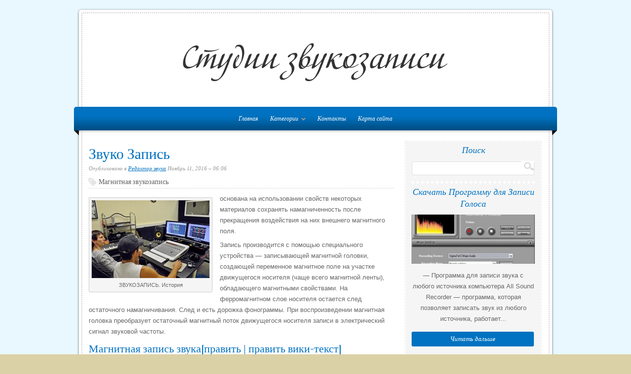

--- FILE ---
content_type: text/html
request_url: http://icreet-records.ru/RedaktorZvuka/zvuko-zapis
body_size: 5923
content:
<!--ERROR: Unable to use transport.--><!--ERROR: Unable to use transport.--><!DOCTYPE html PUBLIC "-//W3C//DTD XHTML 1.0 Transitional//EN" "http://www.w3.org/TR/xhtml1/DTD/xhtml1-transitional.dtd">
<html xmlns="http://www.w3.org/1999/xhtml" lang="ru">
<head profile="http://gmpg.org/xfn/11">

<meta http-equiv="Content-Type" content="text/html; charset=UTF-8" />
<link rel="Shortcut Icon" href="http://icreet-records.ru/templates/organic_ru/style/img/favicon.png" type="image/png" />
<link rel="alternate" type="application/rss+xml" title="Студии звукозаписи RSS-лента" href="http://icreet-records.ru/feed/rss/" />
<link rel="stylesheet" type="text/css" href="http://icreet-records.ru/templates/organic_ru/style/style.css" media="screen" />
<link rel="stylesheet" type="text/css" href="http://icreet-records.ru/templates/organic_ru/style/inc_style.css" media="screen" />
<link rel="stylesheet" type='text/css' href="http://fonts.googleapis.com/css?family=Vidaloka" />
<title>Звуко Запись :: Студии звукозаписи</title>
<meta name="keywords" content="Звуко Запись" />
<meta name="description" content="основана на использовании свойств некоторых материалов сохранять намагниченность после прекращения воздействия на них внешнего магнитного поля. Запись производится с помощью специального устройства —..." /><meta content="Звуко Запись" property="og:title" />
<meta content="article" property="og:type" />
<meta content="http://icreet-records.ru/RedaktorZvuka/zvuko-zapis" property="og:url" />
<meta content="http://icreet-records.ru/img/thumb/zvuko_zapis.jpg" property="og:image" />

<script type="text/javascript" src="http://ajax.googleapis.com/ajax/libs/jquery/1.9.1/jquery.min.js"></script>

<script type='text/javascript' src='http://icreet-records.ru/templates/organic_ru/js/jquery.fancybox.pack.js'></script>
<script type='text/javascript' src='http://icreet-records.ru/templates/organic_ru/js/fancybox.js'></script>
<link media="screen" type="text/css" href="http://icreet-records.ru/templates/organic_ru/style/jquery.fancybox.css" rel="stylesheet" />

<link media="screen" type="text/css" href="http://icreet-records.ru/templates/organic_ru/style/plugins.css" rel="stylesheet" />
</head>
<body class="header-image content-sidebar">
<div id="wrap">
<div id="header">
	<div id="header_border">
	<div id="title">
		<a href="http://icreet-records.ru/"><img src="http://icreet-records.ru/img/logo.png" alt="Студии звукозаписи" /></a>
	</div>
	
	</div>
</div>

<div id="navbar">
	<div class="menu sf-js-enabled sf-shadow">
		<ul id="menu-main-menu" class="menu sf-js-enabled sf-shadow">
			<li id="main"><a href="http://icreet-records.ru/"><span>Главная</span></a></li>
			<li id="menu-categ"><a href="#" class="sf-with-ul" id="ul">Категории<span class="sf-sub-indicator"> »</span></a>
				<ul class="subnav">
									<li><a href="http://icreet-records.ru/ProgrammaDlyaZapisiGolosa/">Программа для записи голоса</a></li>
									<li><a href="http://icreet-records.ru/KakZapisatZvuk/">Как записать звук</a></li>
									<li><a href="http://icreet-records.ru/ZapisatPesnuVDomashnihUsloviyah/">Записать песню в домашних условиях</a></li>
									<li><a href="http://icreet-records.ru/MikrofonDlyaZapisiPesen/">Микрофон для записи песен</a></li>
									<li><a href="http://icreet-records.ru/ObrabotkaMuziki/">Обработка музыки</a></li>
									<li><a href="http://icreet-records.ru/StudiiZvukozapisi/">Студии звукозаписи</a></li>
									<li><a href="http://icreet-records.ru/KakZapisatPesnu/">Как записать песню</a></li>
									<li><a href="http://icreet-records.ru/ProgrammaDlyaObrabotkiZvuka/">Программа для обработки звука</a></li>
									<li><a href="http://icreet-records.ru/ProgrammiDlyaStudiiZvukozapisi/">Программы для студии звукозаписи</a></li>
									<li><a href="http://icreet-records.ru/ProgrammaDlyaZapisiZvuka/">﻿Программа для записи звука</a></li>
									<li><a href="http://icreet-records.ru/RedaktorZvuka/">Редактор звука</a></li>
								</ul>
			</li>
			<li id="contact"><a href="http://icreet-records.ru/contact/">Контакты</a></li>
			<li id="sitemap"><a href="http://icreet-records.ru/sitemap/">Карта сайта</a></li> 
		</ul>
	</div>
	<span class="fold"></span>
</div>
<div class="clear"></div>
<div id="container">
<div id="content_border">
	<div id="content" class="left">
		<div class="postarea">
			<h1 class="entry-title">Звуко Запись</h1>
			<div class="postauthor">
				<p>Опубликовано в <a rel="category tag" title="Перейти в категорию Редактор звука" href="http://icreet-records.ru/RedaktorZvuka/">Редактор звука</a> Ноябрь 11, 2016 &#8211; 06:06</p>
            </div>
			
	
			<h2 class="article-title">Магнитная звукозапись</h2>
	
	
			<div class="wp-caption alignleft" id="wp-img" style="display:none;">
		<img src="http://icreet-records.ru//img/zvukozapis_istoriya.jpg" onload="getElementById('wp-img').removeAttribute('style'); getElementById('wp-img').style.width=this.width + 10 +'px';"
					alt="ЗВУКОЗАПИСЬ. История" 
							title="ЗВУКОЗАПИСЬ. История" 
				width="239" height="158" class="size-medium" /> 
			
					<p class="wp-caption-text">ЗВУКОЗАПИСЬ. История</p>
					
		</div>	
		
	
	<div class="entry-content">
		основана на использовании свойств некоторых материалов сохранять намагниченность после прекращения воздействия на них внешнего магнитного поля.

<p>Запись производится с помощью специального устройства — записывающей магнитной головки, создающей переменное магнитное поле на участке движущегося носителя (чаще всего магнитной ленты), обладающего магнитными свойствами. На ферромагнитном слое носителя остается след остаточного намагничивания. След и есть дорожка фонограммы. При воспроизведении магнитная головка преобразует остаточный магнитный поток движущегося носителя записи в электрический сигнал звуковой частоты.</p>
<h3><span>Магнитная запись звука</span>[править | править вики-текст]</h3>

<p>Низкое качество звука, высокая цена аппаратов звукозаписи, непрочный и недолговечный носитель звука (фольга, восковые цилиндры) — все это говорило о том, что нужно искать новые пути звукозаписи.</p>

<p>Во-первых, нужно было найти новый носитель, который бы отвечал таким требованиям, как: низкая стоимость, прочность, удобство в работе, возможность повторного многократного использования.</p>

<p>Во-вторых, нужно было найти новый механизм для записи и воспроизведения звука — более простой в конструкции и более дешёвый.</p>

<p>Все это стало предпосылкой к тому, чтобы обратить внимание на магнитные свойства некоторых материалов и на само явление магнетизма. В 1878 году американский инженер Оберлин Смит впервые ознакомился с изобретением Эдисона — фонографом. Увидев потенциал этого аппарата, Смит приобрел экземпляр для своей лаборатории и принялся экспериментировать с его конструкцией. Результатом этих экспериментов стала статья «Некоторые возможные формы фонографа» (Some Possible Forms Of Phograph), вышедшая в 1888 году в нью-йоркском журнале «Электрический мир» (Electrical World). В своей статье, помимо двух вариантов механической <strong><a href="/KakZapisatZvuk/zapis-zvuka-s-komputera-onlayn" title="Запись Звука с Компьютера Онлайн">записи звука</a></strong> (в качестве носителя предлагались стальная проволока и стальная лента, на которые с помощью иглы наносился бы «рисунок» звуковой волны), Смит впервые предложил конструкцию аппарата, в котором для записи звукового сигнала использовалось явление магнетизма. Это устройство он назвал полностью электрическим вариантом фонографа. В качестве носителя предлагалось использовать хлопковую или шелковую нить с прочно закрепленными кусочками стальной проволоки, которые, под воздействием тока идущего от микрофона, будут намагничиваться, проходя через катушку. По мнению изобретателя, такой аппарат увеличил бы громкость записи, так как в записи не присутствовали бы шумы механической природы (шум иглы, скребущей по поверхности носителя). К тому же такой аппарат можно было применять для записи речевых сообщений.</p>
			</div>
	


	
	
			<div class="postmeta">
										Источник: ru.wikipedia.org
							<script type="text/javascript">(function() {
  if (window.pluso)if (typeof window.pluso.start == "function") return;
  if (window.ifpluso==undefined) { window.ifpluso = 1;
    var d = document, s = d.createElement('script'), g = 'getElementsByTagName';
    s.type = 'text/javascript'; s.charset='UTF-8'; s.async = true;
    s.src = ('https:' == window.location.protocol ? 'https' : 'http')  + '://share.pluso.ru/pluso-like.js';
    var h=d[g]('body')[0];
    h.appendChild(s);
  }})();</script>
<div class="pluso" style="float:right;bottom: 2px;" data-background="transparent" data-options="small,square,line,horizontal,counter,theme=08" data-services="vkontakte,facebook,google,twitter,liveinternet,livejournal,print"></div>		</div><div class="clear"></div>
		

	</div>
	<div class="post">


	
			
		
	

	
	
 	
		
					
		

		
		
		
		
			
		
		

	

		
		
				
		



 
<div class="clear"></div>
</div>

<div class="post related">
<span class="related-title">Похожие страницы:</span>
<ul>
 
	<li><a href="/MikrofonDlyaZapisiPesen/zvukovaya-studiya">Звуковая Студия</a></li>
 
	<li><a href="/ObrabotkaMuziki/skachat-zapis">Скачать Запись</a></li>
 
	<li><a href="/RedaktorZvuka/zvukozapis-doma">Звукозапись Дома</a></li>
 
	<li><a href="/RedaktorZvuka/audio-zapis">Аудио Запись</a></li>
</ul>
</div>


		</div>
		<div class="sidebar widget-area" id="sidebar_right">
	

<div class="widget widget_search" id="search">
	<div class="widget-wrap"><h4 class="widgettitle">Поиск</h4>
	<form action="http://icreet-records.ru/search/" class="searchform search-form" method="get">
		<span id="search_border">
			<input type="text" class="s search-input" name="q" id="q" />
			<input id="searchsubmit" type="submit" value="" />
		</span>
	</form>
	</div>
</div>
  

	

<div class="widget">
	<h4 class="widgettitle">Скачать Программу для Записи Голоса</h4>
	<img height="100" width="250" src="http://icreet-records.ru/img/preview/skachat_programmu_dlya_zapisi_golosa.jpg" alt="Скачать Программу для Записи Голоса">
	<p>— Программа для записи звука с любого источника компьютера All Sound Recorder — программа, которая позволяет записать звук из любого источника, работает...</p>
	<a class="more-link2" href="/ProgrammaDlyaZapisiGolosa/skachat-programmu-dlya-zapisi-golosa">Читать дальше</a>
</div>
<div class="widget">
	<h4 class="widgettitle">Как Записать Звук из Видео</h4>
	<img height="100" width="250" src="http://icreet-records.ru/img/preview/kak_zapisat_zvuk_iz_video.jpg" alt="Как Записать Звук из Видео">
	<p>Воспроизведение Элементы управления воспроизведением служат для запуска и приостановки воспроизведения, перемотки вперед и назад, настройки громкости и...</p>
	<a class="more-link2" href="/KakZapisatZvuk/kak-zapisat-zvuk-iz-video">Читать дальше</a>
</div>
<div class="widget">
	<h4 class="widgettitle">Диктофон Скачать Бесплатно</h4>
	<img height="100" width="250" src="http://icreet-records.ru/img/preview/diktofon_skachat_besplatno.jpg" alt="Диктофон Скачать Бесплатно">
	<p>Записывайте важные мысли, лекции и многое другое при помощи удобного диктофона, в любой момент доступного на вашем Android-устройстве. Благодаря приложению...</p>
	<a class="more-link2" href="/ZapisatPesnuVDomashnihUsloviyah/diktofon-skachat-besplatno">Читать дальше</a>
</div>
<div class="widget">
	<h4 class="widgettitle">Программы для Сведения</h4>
	<img height="100" width="250" src="http://icreet-records.ru/img/preview/programmi_dlya_svedeniya.jpg" alt="Программы для Сведения">
	<p>Чтение книг. Как ни странно, книга может подарить нам удивительный мир, который был неведом раньше. Мечтаешь о любви? Почитай истории великих драм и переживаний...</p>
	<a class="more-link2" href="/MikrofonDlyaZapisiPesen/programmi-dlya-svedeniya">Читать дальше</a>
</div>
<div class="widget">
	<h4 class="widgettitle">Обработка Аудио</h4>
	<img height="100" width="250" src="http://icreet-records.ru/img/preview/obrabotka_audio.jpg" alt="Обработка Аудио">
	<p>Инфраструктура аудиовизуальных систем комплекса обеспечивает высокую гибкость и надежность работы комплекса. Все звуковые и видео данные хранятся на центральным...</p>
	<a class="more-link2" href="/ObrabotkaMuziki/obrabotka-audio">Читать дальше</a>
</div>
	


	
	
	<div class="widget twitter" id="tweets">
		<h4 class="widgettitle">Tweets</h4>
				<div class="tweet">
			<small>Суббота 20, Август 2016 10:38</small>
			<span><img src="/img/avatar/leontiy_jovtko.jpg" alt="leontiy_jovtko" width="45" height="45">Жовтко Леонтий</span>
			<p>@<strong>Жовтко Леонтий</strong>: Ищу серийник от Sound Forge 8 редактор звука</p>
		</div>
			</div>




</div>
	</div>
</div>

<!--LiveInternet counter--><script type="text/javascript"><!--
document.write("<a href='//www.liveinternet.ru/click' "+
"target=_blank><img src='//counter.yadro.ru/hit?t45.16;r"+
escape(document.referrer)+((typeof(screen)=="undefined")?"":
";s"+screen.width+"*"+screen.height+"*"+(screen.colorDepth?
screen.colorDepth:screen.pixelDepth))+";u"+escape(document.URL)+
";"+Math.random()+
"' alt='' title='LiveInternet' "+
"border='0' width='1' height='1' style='position:absolute; left:-9999px;'><\/a>")
//--></script><!--/LiveInternet-->

<div class="footer" id="footer">
  <div id="footer_border">
    <div id="footerinfo">
      <div class="footerleft">
        <p>Copyright &copy; <script type="text/javascript">var mdate = new Date(); document.write(mdate.getFullYear());</script> · Все права защищены</p>
        <p>
          <a href="http://icreet-records.ru/">Главная</a> · 
          <a href="http://icreet-records.ru/contact/">Контакты</a> ·
          <a href="http://icreet-records.ru/sitemap/">Карта сайта</a> ·
		  <a href="http://icreet-records.ru//feed/rss/">RSS-лента</a>
        </p>
      </div>
      <div class="footerright">       
    		<a href="http://icreet-records.ru/" title="Студии звукозаписи"></a>
    	</div>
    </div>
  </div>
</div>
</div>

</body>
</html>

--- FILE ---
content_type: text/css
request_url: http://icreet-records.ru/templates/organic_ru/style/style.css
body_size: 32889
content:
body{background:#DBD1A7 url(img/bg_pattern.png) repeat;color:#666;font-family:Arial, Helvetica, Trebuchet MS, sans-serif;font-size:13px;line-height:22px;margin:0 auto;padding:0}
#wrap{margin:0 auto;padding:0 20px;width:980px}
.clear{clear:both}
.linerule{border-bottom:1px solid #CCC;margin-bottom:15px;padding-top:15px}
code{background:#EAEAEA;color:#666;display:block;font-family:Verdana, Tahoma, Verdana;font-size:11px;margin:0;padding:10px}
a,a:visited{color:#0072c1;text-decoration:underline}
a:focus,a:hover,a:active{color:#0072c1;outline:none;text-decoration:none}
a img{border:none}
#header{-khtml-border-radius:5px 5px 0 0;-moz-border-radius:5px 5px 0 0;-moz-box-shadow:0 1px 4px #666;-webkit-border-radius:5px 5px 0 0;-webkit-box-shadow:0 1px 4px #666;background:#FFF;border-radius:5px 5px 0 0;box-shadow:0 1px 4px #666;display:block;float:left;margin:20px 10px 0;padding:5px 5px 0;width:950px}
#header_border{-khtml-border-radius:3px 3px 0 0;-moz-border-radius:3px 3px 0 0;-webkit-border-radius:3px 3px 0 0;border-left:2px dotted #CCC;border-radius:3px 3px 0 0;border-right:2px dotted #CCC;border-top:2px dotted #CCC;display:block;float:left;margin:0;padding:15px 13px 10px}
#header #title{display:block;float:left;margin:0 0 5px;padding:0}
#header #title a{background:url(/img/logo.png) no-repeat;display:block;float:left;height:160px;margin:0;overflow:hidden;padding:0;text-indent:-9999px;width:920px}
h1{color:#0072c1;font-family:Vidaloka, Georgia, 'Times New Roman', Times, serif;font-size:30px;font-weight:400;line-height:36px;margin:5px 0;padding:5px 0;text-transform:none}
h2{color:#0072c1;font-family:Vidaloka, Georgia, 'Times New Roman', Times, serif;font-size:24px;font-weight:400;line-height:32px;margin:5px 0;padding:5px 0;text-align:left;text-transform:normal}
h3{color:#0072c1;font-family:Vidaloka, Georgia, 'Times New Roman', Times, serif;font-size:22px;font-style:normal;font-weight:400;line-height:28px;margin:2px 0 3px;padding:2px 0 3px;text-transform:none}
h4{color:#0072c1;font-family:Georgia, 'Times New Roman', Times, serif;font-size:18px;font-style:italic;font-weight:400;line-height:24px;margin:2px 0 4px;padding:2px 0 4px;text-transform:normal}
h5{color:#0072c1;font-family:Georgia, 'Times New Roman', Times, serif;font-size:16px;font-weight:400;line-height:22px;margin:2px 0 4px;padding:2px 0 4px;text-transform:normal}
h6{border-bottom:1px dotted #CCC;color:#0072c1;font-family:Georgia, 'Times New Roman', Times, serif;font-size:14px;font-weight:400;line-height:20px;margin:2px 0 8px;padding:2px 0;text-transform:normal}
h1 a,h1 a:visited,h2 a,h2 a:visited,h3 a,h3 a:visited,h4 a,h4 a:visited,h5 a,h5 a:visited,h6 a,h6 a:visited{border:none;color:#0072c1;text-decoration:none}
h1 a:hover,h2 a:hover,h3 a:hover,h4 a:hover,h5 a:hover,h6 a:hover{border:none;color:#0072c1;text-decoration:none}
#navbar{background:#0072c1 url(img/gradient_bg.png) bottom repeat-x;border-radius:5px 5px 0 0;display:block;float:left;font-family:Georgia, 'Times New Roman', Times, serif;font-size:16px;font-style:italic;font-weight:400;height:40px;margin:0 auto;padding:4px 10px;position:relative;text-align:center;width:960px;z-index:9}
#navbar span.fold{background:url(img/nav_fold.png) no-repeat;display:block;float:left;height:10px;left:-10px;position:relative;top:4px;width:980px;z-index:9}
.menu,.menu *{list-style:none;margin:0;padding:0}
.menu{line-height:1.0;margin-bottom:0}
.menu ul ul,ul.menu ul{margin:0;position:absolute;min-width:120px}
.menu ul ul ul,ul.menu ul ul{margin:0}
.menu ul li ul li,ul.menu ul li{margin:0;width:100%}
.menu li:hover{visibility:inherit}
.menu li{background:none;display:inline;position:relative}
.menu li li{background:none;display:inline-block;position:relative}
.menu a{-khtml-border-radius:3px;-moz-border-radius:3px;-webkit-border-radius:3px;border-radius:3px;display:inline-block;font-size:12px;line-height:30px;margin:5px 0;padding:0 10px;position:relative;text-decoration:none}
ul.menu li ul.subnav{display:none;left:0;margin-top:-20px;padding-top:20px;position:absolute;top:40px;min-width:120px;z-index:99}
ul.menu li:hover ul.subnav{display:block}
.menu .current_page_item a,.menu .current_page_item a:hover,.menu .current-menu-item a,.menu .current-menu-item a:hover,.menu .current_page_ancestor a,.menu .current_page_ancestor a:hover,.menu .current-cat a,.menu .current-cat a:hover{background:#151515;border:1px dotted #444;color:#FFF!important;margin:4px 0;padding:0 9px}
.menu .current_page_item ul li a:hover,.menu .current-menu-item ul li a:hover,.menu .current_page_ancestor li a:hover,.menu .current-cat ul li a:hover{background:#151515;border:none;color:#FFF!important;margin:0 5px 5px 0;padding:0 10px}
.menu li li a{background:#0072c1;border:none;display:block;font-size:12px;line-height:28px;margin:0 5px 5px 0;padding:0 5px 0 10px;text-align:left!important;text-decoration:none;text-shadow:none!important;text-transform:none;width:100%;white-space: nowrap}
.menu a,.menu a:visited{color:#fff}
.menu a:focus,.menu a:hover,.menu a:active{background:#151515;border:1px dotted #444;color:#FFF;margin:4px 0;outline:0;padding:0 9px}
.menu li li a:focus,.menu li li a:hover,.menu li li a:active{background:#151515;border:none;color:#FFF;margin:0 5px 5px 0;outline:0;padding:0 10px}
.menu a.sf-with-ul{min-width:1px;padding-right:25px}
.menu a.sf-with-ul:hover{padding-right:24px}
.menu a.sf-with-ul:hover .sf-sub-indicator{right:9px}
.menu li li a.sf-with-ul:hover .sf-sub-indicator{right:10px}
.sf-sub-indicator{background:url(img/arrows-ffffff.png) no-repeat -10px -100px;display:block;height:10px;overflow:hidden;position:absolute;right:10px;text-indent:-9999px;top:11px;width:10px}
a > .sf-sub-indicator{background-position:0 -100px;top:11px}
a:focus > .sf-sub-indicator,a:hover > .sf-sub-indicator,a:active > .sf-sub-indicator,li:hover > a > .sf-sub-indicator,li.sfHover > a > .sf-sub-indicator{background-position:-10px -100px}
.menu ul ul a > .sf-sub-indicator,ul.menu ul a > .sf-sub-indicator{background-position:0 0;top:8px}
#homeslider{-khtml-border-radius:0 0 5px 5px;-moz-border-radius:0 0 5px 5px;-moz-box-shadow:0 1px 4px #666;-webkit-border-radius:0 0 5px 5px;-webkit-box-shadow:0 1px 4px #666;background:#FFF;border-radius:0 0 5px 5px;box-shadow:0 1px 4px #666;display:block;float:left;margin:0 10px 15px;max-height:415px;overflow:hidden;padding:0 5px 5px;width:950px}
#homeslider_border{-khtml-border-radius:0 0 3px 3px;-moz-border-radius:0 0 3px 3px;-webkit-border-radius:0 0 3px 3px;border-bottom:2px dotted #CCC;border-left:2px dotted #CCC;border-radius:0 0 3px 3px;border-right:2px dotted #CCC;display:block;margin:0;max-height:385px;overflow:hidden;padding:15px 13px 13px;width:920px}
#homeslider .slideinfo{display:inline-block;float:right;height:320px;padding:15px;width:270px}
#homeslider h1{margin:-10px 0 5px;padding:0 0 5px;text-align:center}
#homeslider p{color:#666;font-size:13px;font-weight:400;line-height:22px;margin:0 0 12px;overflow:hidden;padding:0 1px}
#homeslider h4{overflow:hidden;text-indent:-9999px}
div.anythingSlider{list-style:none;margin:0 auto;padding:0;position:relative;width:920px!important}
div.anythingSlider li .feature_video{-khtml-border-radius:3px;-moz-border-radius:3px;-webkit-border-radius:3px;border-radius:3px;display:block;float:left;height:350px;margin:0;padding:0;position:relative;width:620px;z-index:8}
div.anythingSlider li .feature_img{-khtml-border-radius:3px;-moz-border-radius:3px;-webkit-border-radius:3px;border-radius:3px;display:block;float:left;height:350px;margin:0;overflow:hidden;padding:0;position:relative;width:620px;z-index:1}
div.anythingSlider .anythingWindow{clear:both;display:block;float:left;height:350px;margin:0;overflow:hidden;padding:0;position:relative;width:920px;z-index:1}
ul.anythingBase{background:transparent;left:0;list-style:none;margin:0;padding:0;position:absolute;top:0}
ul.anythingBase li.panel{background:transparent;display:block;float:left;margin:0;overflow:hidden;padding:0}
div.anythingSlider .arrow.back{-khtml-border-radius:3px 0 0 3px;-moz-border-radius:3px 0 0 3px;-webkit-border-radius:3px 0 0 3px;border-radius:3px 0 0 3px;border-right:1px solid #CCC;cursor:pointer;display:block;float:left;height:24px;left:0;margin:360px 0 0;overflow:hidden;position:absolute;width:24px;z-index:9}
div.anythingSlider .arrow.forward{-khtml-border-radius:0 3px 3px 0;-moz-border-radius:0 3px 3px 0;-webkit-border-radius:0 3px 3px 0;border-left:1px solid #CCC;border-radius:0 3px 3px 0;cursor:pointer;display:block;float:right;height:24px;margin:360px 0 0;overflow:hidden;position:absolute;right:0;width:24px;z-index:9}
div.anythingSlider .arrow a{background:#EEE;color:#666!important;display:block;font-size:14px;height:24px;line-height:22px;margin:0;outline:0;text-align:center;text-decoration:none;width:24px}
#wrap div.anythingSlider .arrow a:hover{color:#FFF!important;text-decoration:none}
div.anythingSlider .arrow a:active,div.anythingSlider .arrow a:focus{text-decoration:none}
div.anythingSlider .arrow.forward a{text-indent:0}
div.anythingSlider .arrow.back a{text-indent:2px}
div.anythingSlider .start-stop{display:none!important}
div.anythingSlider .anythingControls{background:#EEE;clear:both;display:block;float:left;left:0;margin:360px 25px 0;outline:0;padding:0;position:absolute;width:870px;z-index:8;overflow: hidden}
div.anythingSlider.activeSlider .thumbNav a:hover,div.anythingSlider.activeSlider .thumbNav a.cur{color:#FFF;text-decoration:none}
div.anythingSlider .thumbNav{height:24px;margin:0 auto!important;padding:0;text-align:center}
div.anythingSlider .thumbNav li{display:inline}
div.anythingSlider .thumbNav a{color:#666!important;display:inline-block;font-size:11px;line-height:24px;margin:0;outline:0;padding:0 10px;text-decoration:none}
div.anythingSlider .thumbNav a:hover,div.anythingSlider .thumbNav a.cur{background:#0072c1 url(img/gradient_bg.png) repeat-x;padding:0 10px}
div.anythingSlider.rtl .thumbNav{float:left}
#teasers{margin:0 10px;padding:0}
#teasers h2{overflow: hidden;padding-left: 15px;padding-right: 15px;text-align: center;text-overflow: ellipsis;white-space: nowrap;max-height:32px;transition: all 200ms ease-out 0s;-moz-transition:all .2s linear;-o-transition:all .2s linear;-webkit-transition:all .2s linear;font-size: 20px}
#teasers .teaser:hover h2,#teasers .teaser:hover p{
transition: all 200ms ease-out 0s;-moz-transition:all .2s linear;-o-transition:all .2s linear;-webkit-transition:all .2s linear;transition: all 200ms ease-out 0s;max-height:200px;white-space: normal}
#teasers p{-moz-transition:all .2s linear;-o-transition:all .2s linear;-webkit-transition:all .2s linear;margin:0 0 10px;max-height:88px;overflow:hidden;padding:0;min-height: 88px}
.teaser{-khtml-border-radius:5px;-moz-border-radius:5px;-moz-box-shadow:0 1px 4px #666;-webkit-border-radius:5px;-webkit-box-shadow:0 1px 4px #666;background:#FFF;border-radius:5px;box-shadow:0 1px 4px #666;display:inline-block;float:left;margin:0 0 15px 15px;overflow:hidden;padding:5px;width:300px}
.teaser.first{clear:both;margin:0 0 15px}
.teaser_border{-khtml-border-radius:3px;-moz-border-radius:3px;-webkit-border-radius:3px;border:2px dotted #CCC;border-radius:3px;overflow:hidden;padding:8px}
#homepage .title{font-size:36px;margin:0;padding:5px 0}
.homepage_feature{display:block;float:left;margin:0;padding:0 15px 0 0;width:620px}
#homeside{display:block;float:right;margin:0;padding:0}
#container{-khtml-border-radius:5px;-moz-border-radius:5px;-moz-box-shadow:0 1px 4px #666;-webkit-border-radius:5px;-webkit-box-shadow:0 1px 4px #666;background:#FFF;border-radius:5px;box-shadow:0 1px 4px #666;float:left;margin:0 10px 15px;padding:0 5px 5px;width:950px}
#content_border{-khtml-border-radius:3px;-moz-border-radius:3px;-webkit-border-radius:3px;border-bottom:2px dotted #CCC;border-left:2px dotted #CCC;border-radius:3px;border-right:2px dotted #CCC;display:block;float:left;margin:0;padding:20px 13px 13px;width:920px}
#content.left{background:#FFF;display:block;float:left;margin:0;padding:0 15px 0 0;width:620px}
#content.wide,.content_wide{background:#FFF;display:block;float:left;margin:0;padding:0;width:918px}
#content.left .feature_video{margin:0;overflow:hidden;padding:10px 0;position:relative;z-index:8}
.postarea p{margin:0;padding:6px 0}
.postarea hr{background-color:#DDD;border:0;color:#DDD;height:1px;margin:5px 0 8px;padding:0;width:100%}
.postarea ol{list-style-position:inside;padding:0 0 10px;text-indent:15px}
.postarea ol li{margin:0 0 0 20px;padding:0 0 5px}
.postarea ul{list-style-type:none;margin:0 0 0 5px;padding:0 0 10px}
.postarea ul li{background:none;list-style:inside;list-style-type:square;margin:0 0 5px;padding:0 0 0 15px}
.postarea ul ul li{background:none;margin:0 0 5px;padding:0 0 0 15px}
blockquote{color:#999;font-family:Vidaloka, Georgia, 'Times New Roman', Times, serif;font-size:24px;font-style:italic;font-weight:400;line-height:28px;margin:10px 25px;padding:0 25px 0 10px}
.posttitle{margin:0 0 15px;padding:0}
.postauthor{font-family:Georgia, 'Times New Roman', Times, serif;font-size:11px;font-style:italic;margin:-10px 0 5px;padding:0}
.postauthor p{color:#999;padding:0}
.postmeta{-khtml-border-radius:3px;-moz-border-radius:3px;-webkit-border-radius:3px;background:#F5F5F5;border-radius:3px;clear:both;font-family:Georgia, 'Times New Roman', Times, serif;font-size:11px;font-style:italic;margin:10px 0 25px;padding:5px 10px}
.avatar{background:#F5F5F5;border:1px solid #DDD;margin:10px 10px 10px 0;padding:4px}
.author_column{border-left:1px solid #DDD;float:right;padding:0 0 0 19px;width:450px}
.archive_column{float:left;margin:0;padding:0 10px 20px 0;width:300px}
div#search{text-align:left!important}
.more-link2{-khtml-border-radius:3px;-moz-border-radius:3px;-webkit-border-radius:3px;background:#0072c1;border-radius:3px;color:#FFF!important;display:block;font-family:Georgia, 'Times New Roman', Times, serif;font-style:italic;line-height:30px;margin:15px 0 0;padding:0;text-align:center;text-decoration:none;width:248px}
.more-link2:hover{background:#0072c1 url(img/gradient_bg.png) repeat-x;color:#FFF}
.teaser .more-link,.slideinfo .more-link{width:278px}
.more-link{-khtml-border-radius:3px;-moz-border-radius:3px;-webkit-border-radius:3px;background:#EEE;border:1px dotted #FFF;border-radius:3px;display:block;font-family:Georgia, 'Times New Roman', Times, serif;font-style:italic;line-height:30px;margin:15px 0 0;padding:0;text-align:center;text-decoration:none;width:100%}
#homepage .more-link{display:inline-block;margin:5px 0 0;padding:0 12px;width:auto}
.postarea.blog .more-link{display:inline-block;margin:5px 0;padding:0 12px;width:auto}
.menu_title{border-bottom:2px dotted #CCC;font-size:32px;margin:0 0 10px;padding:0 0 10px;text-align:center}
.menu_page{display:block;float:left;margin:0 0 10px;padding:10px 0;width:918px}
.menu_thumb img{border:1px solid #CCC;display:block;float:left;margin:0 15px 0 0;padding:4px}
.menu_description{display:block;margin:0;max-height:124px;overflow:hidden;padding:0 5px}
.menu_description h4{border-bottom:1px dotted #CCC}
.menu_description p{margin:0;padding:0}
.gallery{margin:auto;padding:0}
.gallery img{-khtml-border-radius:3px;-moz-border-radius:3px;-webkit-border-radius:3px;background:#F5F5F5;border:1px solid #DDD!important;border-radius:3px;padding:4px}
.gallery img:hover{-khtml-border-radius:3px;-moz-border-radius:3px;-webkit-border-radius:3px;background:#0072c1;border:1px solid #0072c1!important;border-radius:3px;padding:4px}
#featurebanner{-khtml-border-radius:3px;-moz-border-radius:3px;-webkit-border-radius:3px;border-radius:3px;margin:0 0 20px;overflow:hidden}
#featurebanner img{background:#FFF;display:block;margin:0;padding:0}
img.centered{display:block;margin:10px auto;padding:0}
img.alignnone{display:inline;margin:10px 0;padding:0}
img.alignright{display:inline;margin:5px 0 10px 15px;padding:0}
img.alignleft{display:inline;margin:5px 15px 10px 0;padding:0}
.aligncenter{display:block;margin:10px auto}
.alignright{float:right;margin:10px 0 10px 15px}
.alignleft{float:left;margin:10px 15px 10px 0}
.wp-caption{background-color:#F5F5F5;border:1px solid #CCC;border-radius:0 0 3px 3px;margin-bottom:5px!important;padding-top:5px;text-align:center}
.wp-caption img{border:0;margin:0;padding:0}
.wp-caption p.wp-caption-text{font-size:11px;font-weight:400;line-height:18px;margin:0;padding:5px}
#pagination{background:#FFF;display:block;margin:0;overflow:hidden;padding:0;text-align:center;width:100%}
.pagination{display:block;float:left;margin:5px 0;padding:0;text-align:center;width:100%}
.number-paginate{padding:5px 0}
.number-paginate a{-khtml-border-radius:15px;-moz-border-radius:15px;-webkit-border-radius:15px;background:#F5F5F5;border:none;border-radius:15px;color:#666;display:inline-block;font-weight:700;height:30px;line-height:30px;margin-right:4px;padding:0 12px;text-align:center;text-decoration:none}
.number-paginate a:hover,.number-paginate a:active{-khtml-border-radius:15px;-moz-border-radius:15px;-webkit-border-radius:15px;background:#0072c1;border:none;border-radius:15px;color:#FFF;height:30px;line-height:30px;padding:0 12px}
.number-paginate .number-title{color:#555;margin-right:4px}
.number-paginate .number-gap{color:#999;margin-right:4px}
.number-paginate .number-current{-khtml-border-radius:15px;-moz-border-radius:15px;-webkit-border-radius:15px;background:#0072c1;border-radius:15px;color:#FFF;display:inline-block;font-weight:700;height:30px;line-height:30px;margin-right:4px;padding:0 12px;text-align:center}
#prevLink{float:left;margin:0;padding:0}
#nextLink{float:right;margin:0;padding:0}
#prevLink p,#nextLink p{padding:0}
#prevLink p a,#nextLink p a{display:block;padding:0}
#sidebar_right{background:none repeat scroll 0 0 #F5F5F5;border:3px dotted #FFF;display:inline-block;float:right;margin:0;padding:0 12px;width:250px}
#sidebar_right .widget{border-bottom:5px dotted #FFF;float:right;list-style:none;padding:0 0 15px;text-align:center;width:250px}
#sidebar_right .widget h4{margin:0;padding:5px 0 10px;text-align:center}
#sidebar_right .widget ul{color:#666;margin:0;padding:0}
#sidebar_right .widget ul li{color:#666;display:block;margin:0;overflow:hidden;padding:0}
#sidebar_right .widget ul li a{border-bottom:1px dotted #CCC;margin:0 0 1px;padding:4px 6px;text-decoration:none}
#recentcomments li{border-bottom:1px dotted #CCC;display:block!important;line-height:18px;margin:0!important;padding:6px!important;text-align:left!important}
#recentcomments li a{border:none!important;font-weight:700!important;text-decoration:none!important}
#recentcomments li a:hover{background:none!important;text-decoration:underline!important}
#sidebar_right ul.menu,#footerwidgets ul.menu{float:none}
#sidebar_right ul.menu .current_page_item a,#sidebar_right ul.menu .current-menu-item a,#footerwidgets ul.menu .current_page_item a,#footerwidgets ul.menu .current-menu-item a{-khtml-border-radius:0;-moz-border-radius:0;-webkit-border-radius:0;background:none;border-bottom:1px dotted #CCC;border-left:none;border-radius:0;border-right:none;border-top:none;color:#0072c1!important;font-weight:700;padding:5px}
#sidebar_right ul.menu li a,#footerwidgets ul.menu li a{-khtml-border-radius:0;-moz-border-radius:0;-webkit-border-radius:0;background:#none;border-bottom:1px dotted #CCC;border-left:none;border-radius:0;border-right:none;border-top:none;color:#666;letter-spacing:0;line-height:18px;padding:5px;text-shadow:none}
#sidebar_right ul.menu li a:hover,#footerwidgets ul.menu li a:hover{-khtml-border-radius:0;-moz-border-radius:0;-webkit-border-radius:0;border-bottom:1px dotted #CCC;border-left:none;border-radius:0;border-right:none;border-top:none;color:#0072c1!important;font-weight:700}
#sidebar_right ul.menu li,#footerwidgets ul.menu li{display:inline;float:none;margin:0;padding:0;width:100%}
#sidebar_right ul.menu li span,#footerwidgets ul.menu li span{top:8px}
#sidebar_right ul.menu li ul.sub-menu,#footerwidgets ul.menu li ul.sub-menu{margin:0;position:relative;top:0;width:100%;z-index:9}
#sidebar_right ul.menu li ul.sub-menu li a,#footerwidgets ul.menu li ul.sub-menu li a{background:none;margin:0;padding:5px;text-align:center!important;width:100%}
#calendar_wrap{margin:0 auto;padding:0 10px}
#wp-calendar{text-align:center;width:100%}
#wp-calendar a{margin:0!important}
#wp-calendar caption{border-bottom:1px dotted #CCC;font-family:Georgia, 'Times New Roman', Times, serif;font-size:14px;font-style:italic;margin:5px 0;padding:0 0 4px}
#wp-calendar #prev a{float:left;margin:10px 0 0!important;text-align:left}
#wp-calendar #next a{float:right;margin:10px 0 0!important;text-align:right}
#search_border{background:none repeat scroll 0 0 #FFF;border:1px solid #DDD;border-radius:3px;margin:0;padding:5px 0 6px 10px}
#q{background:none repeat scroll 0 0 #FFF;border:0 none;color:#666;font-family:Arial,Helvetica,Trebuchet MS,sans-serif;font-size:12px;width:81%}
#searchsubmit{background:url(img/search.png) repeat-x scroll 0 0 rgba(0,0,0,0);border:0 none;padding:2px 13px}
.subscribe p{margin:0;padding:0!important}
#subscribe{margin:5px 0 0}
#subbox{-khtml-border-radius:3px;-moz-border-radius:3px;-webkit-border-radius:3px;background:#F9F9F9;background-repeat:no-repeat;border:1px solid #DDD;border-radius:3px;color:#666;float:left;font-family:Arial, Helvetica, Trebuchet MS, sans-serif;font-size:12px;font-weight:400;margin:0 5px 0 0;padding:6px 4px;width:96%}
#subbox:hover{background:#FFF}
#subbutton{-khtml-border-radius:3px;-moz-border-radius:3px;-webkit-border-radius:3px;background:#0072c1;border:none;border-radius:3px;color:#FFF;float:right;font-family:Georgia, 'Times New Roman', Times, serif;font-size:14px;font-style:italic;font-weight:400;margin:10px 0 0;padding:4px 12px;text-decoration:none}
#footer{-khtml-border-radius:5px;-moz-border-radius:5px;-moz-box-shadow:0 1px 4px #666;-webkit-border-radius:5px;-webkit-box-shadow:0 1px 4px #666;background:#FFF;border-radius:5px;box-shadow:0 1px 4px #666;float:left;margin:0 10px 20px;padding:5px;width:950px}
#footer_border{-khtml-border-radius:3px;-moz-border-radius:3px;-webkit-border-radius:3px;border:2px dotted #CCC;border-radius:3px;display:block;float:left;margin:0;padding:0 13px;width:920px}
#footerwidgets h4{color:#666;font-family:Georgia, 'Times New Roman', Times, serif;font-size:18px;font-style:italic;font-weight:400;margin:0;padding:5px 0 10px;text-decoration:none;text-transform:normal}
#footerwidgets li{list-style-type:none;text-decoration:none}
#footerwidgets li a,#footerwidgets li a:link,#footerwidgets li a:visited{color:#666;font-weight:400;text-decoration:none}
#footerwidgets ul{list-style-type:none;margin:0;padding:0 0 10px}
#footerwidgets ul li{display:inline;list-style-type:none;margin:0;padding:0}
#footerwidgets ul li a{background:none;border-bottom:1px dotted #CCC;color:#666;display:block;margin:0 0 1px;padding:4px 6px;text-decoration:none}
#footerwidgets ul li a:hover{color:#0072c1;font-weight:700;text-decoration:none}
#footerwidgets .widget{float:left;list-style:none;margin:10px 0 20px;padding:5px 0;text-align:center;width:286px}
.widgetleft{display:inline;float:left;margin:0;padding:0 20px 0 0;width:286px}
.widgetmid{display:inline;float:left;margin:0;padding:0 10px;width:286px}
.widgetright{display:inline;float:right;margin:0;padding:0 0 0 20px;width:286px}
#footerinfo{color:#FFF;margin:0;overflow:hidden;padding:13px 0;width:920px}
#footerinfo p{color:#999;font-size:11px;line-height:18px;margin:0;padding:0}
.footerleft{display:block;float:left;margin:0;padding:0}
.footerright{display:block;float:right;margin:5px 0 0}
.footerright a{background:url(img/footer_logo.png) no-repeat scroll 0 0 transparent;display:block;height:25px;width:25px}
#submit{background:#EEE;border:1px solid #DDD;border-radius:3px;color:#666;font-family:Georgia, 'Times New Roman', Times, serif;font-size:14px;font-style:italic;font-weight:400;margin:0;padding:2px 8px;text-decoration:none}
#author,#email,#url{background:#F5F5F5;border:1px solid #DDD;margin:5px 0;padding:4px}
#comment{background:#F5F5F5;border:1px solid #DDD;border-radius:3px;margin:5px 0;padding:4px}
.postcomments{font-family:font-family: Arial, Helvetica, Trebuchet MS, sans-serif;margin:0;padding:0}
.commentlist li ul li{font-size:12px;margin-left:5px;margin-right:5px}
.commentlist li{font-weight:700;list-style:none;margin:15px 0 5px;padding:10px}
.commentlist li .avatar{background:#FFF;border:1px solid #DDD;float:right;margin:0 0 5px 5px;padding:4px}
.commentlist cite,.commentlist cite a{font-size:12px;font-style:normal;font-weight:700}
.commentlist p{font-weight:400;margin:10px 0;padding:0;text-transform:none}
.commentmetadata{display:block;font-size:10px;font-weight:400;margin:0}
#commentform{margin:5px 10px 0 0}
#commentform input{-khtml-border-radius:3px;-moz-border-radius:3px;-webkit-border-radius:3px;border-radius:3px;margin:5px 5px 0 0;padding:6px 4px}
#commentform textarea{-khtml-border-radius:3px;-moz-border-radius:3px;-webkit-border-radius:3px;border-radius:3px;padding:4px;width:100%}
#commentform #submit{cursor:pointer;display:block;float:left;margin:0;padding:6px 12px}
#respond{margin:15px 0 0}
#respond:after{clear:both;content:".";display:block;height:0;visibility:hidden}
.reply a,.reply a:visited{-khtml-border-radius:3px;-moz-border-radius:3px;-webkit-border-radius:3px;background:#f5f5f5;border:1px solid #DDD;border-radius:3px;color:#666;font-family:Arial, Helvetica, Trebuchet MS, sans-serif;font-size:11px;margin:0;padding:5px 10px;text-decoration:none}
.reply a:hover{background:#0072c1 url(img/gradient_bg.png) repeat-x;text-decoration:none}
.navigation{display:block;margin:0;overflow:hidden;text-align:center;width:100%}
.thread-alt{background:#FFF;margin:0;padding:0}
.thread-even{background:#F5F5F5;margin:0;padding:0}
.depth-1{-khtml-border-radius:3px;-moz-border-radius:3px;-webkit-border-radius:3px;border:1px solid #DDD;border-radius:3px;margin:0;padding:0}
.even,.alt{border:1px solid #DDD;margin:0;padding:0}
#container .gform_wrapper{margin-bottom:10px;max-width:960px;overflow:hidden}
#container .gform_wrapper textarea,#container .gform_wrapper input,#container .gform_wrapper select{background:#EEE;border:1px solid #DDD;color:#999;font-family:Arial, Helvetica, sans-serif;font-size:16px;font-style:normal;letter-spacing:normal;outline-style:none;padding:8px 5px;resize:none}
#container .gform_wrapper textarea:hover,#container .gform_wrapper input:hover,#container .gform_wrapper select:hover{background:#DDD;color:#0072c1}
#container .gform_wrapper h1,#container .gform_wrapper h2,#container .gform_wrapper h3{background:none;border:none;font-weight:400;outline:none}
#container .gform_wrapper:focus{outline:none}
#container .gform_wrapper form{text-align:left}
#container .gform_wrapper .field_hover{border:1px dashed #EEE!important;cursor:pointer}
#container .gform_wrapper .field_selected{background-color:#DDD;border:1px solid #EEE!important}
#container .gform_wrapper .ginput_complex label,#container .gform_wrapper .gfield_time_hour label,#container .gform_wrapper .gfield_time_minute label,#container .gform_wrapper .gfield_date_month label,#container .gform_wrapper .gfield_date_day label,#container .gform_wrapper .gfield_date_year label,#container .gform_wrapper .instruction{display:block;font-size:10px;letter-spacing:1px;margin:3px 0 8px}
#container .gform_wrapper .top_label .gfield_label{clear:both;display:inline-block;font-weight:700;line-height:130%;margin:10px 0 4px}
#container .gform_wrapper .left_label .gfield_label{float:left;font-weight:700;margin:2px 15px 0 0;width:29%}
#container .gform_wrapper .right_label .gfield_label{float:left;font-weight:700;margin:2px 15px 0 0;text-align:right;width:29%}
#container .gform_wrapper .top_label input.large,#container .gform_wrapper .top_label select.large,#container .gform_wrapper .top_label textarea.textarea{width:98%}
#container .gform_wrapper .right_label input.small,#container .gform_wrapper .right_label select.small,#container .gform_wrapper .left_label input.small,#container .gform_wrapper .left_label select.small{width:15%}
#container .gform_wrapper .right_label input.medium,#container .gform_wrapper .right_label select.medium,#container .gform_wrapper .left_label input.medium,#container .gform_wrapper .left_label select.medium{width:35%}
#container .gform_wrapper .right_label input.large,#container .gform_wrapper .right_label select.large,#container .gform_wrapper .left_label input.large,#container .gform_wrapper .left_label select.large,#container .gform_wrapper textarea.textarea{width:59%}
#container .gform_wrapper .gsection .gfield_label,#container .gform_wrapper h2.gsection_title,#container .gform_wrapper h3.gform_title{font-family:Helvetica,sans-serif;font-size:16px;font-weight:700}
#container .gform_wrapper .description,#container .gform_wrapper .gfield_description,#container .gform_wrapper .gsection_description,#container .gform_wrapper .instruction{clear:both;font-family:verdana,sans-serif;font-size:10px;letter-spacing:normal;line-height:150%}
#container .gform_wrapper .gfield_required{color:#790000;margin-left:4px}
#container .gform_wrapper .gfield_error{background-color:#09C!important;margin-bottom:6px;margin-top:4px!important;padding:6px 6px 4px!important}
#container .gform_wrapper .gfield_error .gfield_label{color:#0072c1}
#container .gform_wrapper .validation_error{background:#09C;color:#FFF;font-family:Arial, Helvetica, sans-serif;font-size:18px;font-style:normal;font-weight:400;line-height:150%;margin-bottom:10px;padding:20px;text-align:center;width:94%}
#container .gform_wrapper .validation_message{color:#0072c1!important;font-family:Arial, Helvetica, sans-serif;font-size:11px;letter-spacing:normal}
#container .gform_wrapper input.button{color:#666;font-size:18px}
#container .gform_wrapper input.button:hover{background:#DDD;color:#0072c1}
#container #gforms_confirmation_message{background-color:#EEE;border:1px solid #DDD;color:#0072c1;font-size:14px;margin-bottom:10px;margin-top:10px;padding:20px 0;text-align:center}
#container .gform_footer input.button{background:#F5F5F5;font-weight:400;padding:5px 10px}
#container img.ui-datepicker-trigger{position:relative;top:10px}
.postlistbox{float:left;width:33%}
.hidden,div.anythingSlider .forward.disabled,div.anythingSlider .back.disabled,#sidebar_right ul.menu li ul.sub-menu span,#footerwidgets ul.menu li ul.sub-menu span,#sidebar_right ul.menu li ul.sub-menu li ul.sub-menu li,#footerwidgets ul.menu li ul.sub-menu li ul.sub-menu li,#searchform label{display:none}
.menu ul,#teasers a img,.postmeta p,#sidebar_right .widget ul ul,#sidebar_right .widget ul ul ul,.subscribe form,.subscribe input,.commentlist,.children{margin:0;padding:0}
.menu li .current_page_item a,.menu li .current_page_item a:hover,.menu li .current-menu-item a,.menu li .current-menu-item a:hover,.menu li .current-cat a,.menu li .current-cat a:hover,.menu .current_page_item ul li a,.menu .current-menu-item ul li a,.menu .current_page_ancestor li a,.menu .current-cat ul li a{background:#0072c1;border:none;color:#CCC!important;margin:0 5px 5px 0;padding:0 10px}
.menu ul ul .sf-sub-indicator,ul.menu ul .sf-sub-indicator,.menu ul ul a:focus > .sf-sub-indicator,.menu ul ul a:hover > .sf-sub-indicator,.menu ul ul a:active > .sf-sub-indicator,.menu ul ul li:hover > a > .sf-sub-indicator,.menu ul ul li.sfHover > a > .sf-sub-indicator{background-position:-10px 0}
#homeslider ul,#homeslider li,.postarea ul ul,#footerwidgets ul ul{list-style-type:none;margin:0;padding:0}
div.anythingSlider li iframe,div.anythingSlider li embed,div.anythingSlider li object,#content.left .feature_video iframe,#content.left .feature_video embed,#content.left .feature_video object{display:block;float:left;height:350px;margin:0;padding:0;position:relative;width:620px;z-index:8}
div.anythingSlider .arrow a:hover,.more-link:hover{background:#0072c1 url(img/gradient_bg.png) repeat-x}
#wrap div.anythingSlider .thumbNav a:hover,#wrap div.anythingSlider .thumbNav a.cur,#wrap .more-link:hover,#wrap .reply a:hover{color:#FFF!important}
div.anythingSlider.rtl .thumbNav a,.menu_description h4 span{float:right}
#homepage,.container_menu{-khtml-border-radius:5px;-moz-border-radius:5px;-moz-box-shadow:0 1px 4px #666;-webkit-border-radius:5px;-webkit-box-shadow:0 1px 4px #666;background:#FFF;border-radius:5px;box-shadow:0 1px 4px #666;float:left;margin:0 10px 15px;padding:5px;width:950px}
#homepage_border,.border_menu{-khtml-border-radius:3px;-moz-border-radius:3px;-webkit-border-radius:3px;border:2px dotted #CCC;border-radius:3px;display:block;float:left;margin:0;padding:13px;width:920px}
#content.left .feature_img img,blockquote p{margin:0;padding:10px 0}
.gallery-item,#commentform p{margin:5px 0}
#subbutton:hover,#commentform #submit:hover{background:#0072c1 url(img/gradient_bg.png) repeat-x;color:#FFF}
#footerwidgets,.nocomments{margin:0;padding:0;text-align:center}
.alt,.commentlist ol{margin:0;padding:10px}

--- FILE ---
content_type: text/css
request_url: http://icreet-records.ru/templates/organic_ru/style/inc_style.css
body_size: 3754
content:
.snippets ul{margin:3px 0 0!important;padding:0!important}
.snippets li{list-style-type:none!important;margin:0 0 5px}
.snippets img{float:right;margin-bottom:10px!important;margin-left:7px!important}
.twitter{text-align:left!important}
.twitter span{background:none repeat scroll 0 0 #FFF;border:1px dotted #CCD3E3!important;float:right;font-size:8.5px;line-height:11px;margin-left:5px;margin-top:5px;overflow:hidden;text-align:center;width:45px;padding:2px!important}
.twitter small{color:#B3B3B3;font-family:Tahoma,sans-serif;font-size:10px;font-size-adjust:0;padding-bottom:2px}
.twitter img{padding-bottom:2px}
.twitter p{border-bottom:1px solid #E6E6E6;font-size:11px;line-height:15px;padding-bottom:5px!important;margin:0 1px 0 0 !important}
.tweet{float:left;width:100%}
.twitter p:last-child{border-bottom:0;padding-bottom:0!important}
.video_embed span{border-bottom:5px solid #E4DDD1;color:#98B810;margin-bottom:10px;text-align:right;font-size:15px;padding:0 0 4px}
.preview{margin-bottom:5px}
.preview p{color:#6D6D6D;font-family:Arial,Tahoma,Verdana;font-size:11px;font-weight:400;line-height:13px;padding-top:4px!important;border-top:1px dotted #DBDEE4}
.preview img{margin-right:7px!important;height:65px;width:65px}
.preview a.title{border-bottom:3px solid #E4DDD1;color:#98B810!important;text-align:right;float:left;width:100%;font-family:Georgia,Garamond,"Times New Roman";padding:0}
.count_categ{color:#B3AEAE}
#contact_form dd{margin:3px 0 15px}
#contact_form th,td{font-size:13px;padding:4px 10px 4px 5px}
#contact_form fieldset{border:0;margin:0;padding:0}
#contact_form legend{display:none}
#contact_form textarea{background:#EEE;border:1px solid #DDD;color:#999;font-size:16px;height:110px;width:607px;padding:8px 5px}
#contact_form input[type=submit]{background:#F5F5F5;border:1px solid #DDD;color:#666;font-size:18px;text-decoration:none;width:inherit;margin:10px 0;padding:5px 10px}
#contact_form input:hover[type=submit]{background:#DDD;color:#333}
#contact_form dd input{background:#EEE;border:1px solid #DDD;color:#999;font-family:Arial,Helvetica,sans-serif;font-size:16px;letter-spacing:normal;outline-style:none;width:98%;padding:8px 5px}
#contact_form dd select{background:#EEE;border:1px solid #DDD;color:#999;font-family:Arial,Helvetica,sans-serif;font-size:16px;letter-spacing:normal;outline-style:none;width:618px;padding:8px 5px}
.categ_nav{clear:both;overflow:hidden;margin:0;padding:10px 2% 20px}
.categ_nav a,.categ_nav span{background:#FFF;font-size:15px;text-align:center;color:#5D5D5E;margin-right:8px;padding:8px 11px 6px}
.categ_nav a:hover{color:#BA1763}
.categ_nav .current{color:#BA1763;font-weight:700}
.categ{border-bottom:1px solid #E4DDD1;float:left;line-height:1.5em;margin:0}
.categ h3 a{color:#334366}
.categ a:hover{color:#5A4500!important}
.categ #meta{font-family:Arial,Helvetica;color:#CBC3A3;font-size:11px}
.categ h3{margin:8px 0 0}
.categ p{padding-bottom:5px;line-height:1.5em;margin-bottom:8px;margin-top:8px}
.categ img{border:1px solid #E4DDD1;float:left;margin:8px 10px 5px 0;padding:2px}
.sitemap ul{list-style:none outside none;margin-top:0;padding-left:5px!important}
.name a{color:#444;font-size:15px;font-weight:700;padding-left:15px}
.edit_page{background-color:rgba(255,254,95,.5);z-index:1000;border:1px solid #FF0;border-radius:10px;color:#000!important;font-size:13px;position:fixed;right:3%;bottom:5%;padding:5px 10px}
.left_align{background-color:#F5F5F5;border:1px solid #CCC;clear:left;float:left;margin-right:15px!important;margin-left:0!important;margin-top:3px;padding:3px}
.right_align{background-color:#F5F5F5;border:1px solid #CCC;clear:right;float:right;margin-left:15px!important;margin-right:0!important;margin-top:3px;padding:3px}
.entry-content{margin-top:10px}

--- FILE ---
content_type: text/css
request_url: http://icreet-records.ru/templates/organic_ru/style/plugins.css
body_size: 5590
content:
#youtube{padding-left:0!important;padding-right:0!important;padding-top:0!important}
#youtube h4{font-size:12px;line-height:13px;padding:8px 10px 0!important;text-align:center}
#youtube p{color:#6D6D6D;line-height:13px;padding:5px 10px!important}
#comments ul.commentlist{display:inline-block;float:none;list-style:none outside none}
#comments p{color:#6D6D6D;font-size:11px;line-height:18px}
ul.commentlist li.comment{-moz-background-inline-policy:continuous;border-bottom:1px solid #DDD;float:left;font-size:11px;line-height:18px;list-style:none outside none!important;padding:11px 14px!important;width:93%}
ul.commentlist li.comment img.avatar{border:1px solid #ccc;float:right;height:45px;margin:0 0 13px 13px;padding:5px;width:45px}
ul.commentlist li.comment cite{font-size:14px;font-style:italic;font-weight:700}
ul.commentlist li.comment a{text-decoration:underline}
ul.commentlist li.comment p{margin:0!important;padding:0!important}
ul.children li.comment{-moz-background-inline-policy:continuous;background:none repeat scroll 0 0 #F5F5F5;border:medium none;border-radius:10px 0 0 0;font-size:11px;list-style:none outside none!important;margin:10px 5px 5px 25px !important;padding:12px!important;width:91%}
ul.commentlist li.comment:last-child{border-bottom:0}
.smalltxt{color:#ABABAB;font-size:10px}
.item_img img{background-color:#E8E8E8;border:0;margin-top:15px;padding:3px}
.amaz ul,.amaz ol,#front-list ul,#front-list ol{margin-bottom:15px}
.amaz ul li,#front-list ul li{list-style:square;margin-left:30px}
.amaz ol li,#front-list ol li{list-style:decimal;margin-left:30px}
.amaz ol li ul li,#front-list ol li ul li{list-style:square;margin-left:20px}
.amazon ul li{font-size:12px;list-style:square;list-style-position:inside}
.amazon td{margin:0;padding:8px;vertical-align:middle}
.video-preview{float:left;margin:5px 5px 15px 0;width:100%}
.video-preview img{margin:0;padding:0}
.video-div{background-color:#F5F5F5;cursor:pointer;display:block;float:left;min-height:180px;padding:13px;width:43%}
.video-div:first-child{margin-left:10px;margin-right:13px}
.video-div:hover{background-color:#EAEAEA}
.video-title{border:0 none;font-family:arial;font-size:12px;line-height:normal;margin:3px 0 0;padding:7px 0 0!important;text-align:center}
.video-img{border:1px solid #CFCFCF;margin:0;max-height:165px;overflow:hidden;padding:3px}
.video-img img{width:100%}
.forum_posts{margin-top:10px}
.forum_posts p{clear:both;float:left}
.forum_posts img{border:1px solid #E8E8E8;margin-bottom:5px;padding:3px;position:relative}
.forum_posts h3{float:left;font-size:14px!important;font-weight:700!important}
.forum_posts span#from{color:#A6A6A6;float:right;font-size:11px;padding-top:10px;text-transform:none}
table.blocks{padding:15px}
.blocks td{padding-bottom:15px;padding-right:15px;vertical-align:middle}
.blocks h3{color:#334366!important;font-family:"Lucida Grande","Lucida Sans Unicode",Arial,Verdana,sans-serif!important;font-size:14px!important;margin-bottom:0!important;padding:0!important;text-decoration:underline!important}
.blocks p{font-size:14px!important;margin-bottom:0!important;margin-top:5px!important;padding:0!important}
code{-moz-background-clip:border;-moz-background-inline-policy:continuous;-moz-background-origin:padding;-x-system-font:none;background:#ececec none repeat scroll 0 0;font-family:'Courier New',Courier,Fixed;font-size:1em;font-size-adjust:none;font-stretch:normal;font-style:normal;font-variant:normal;font-weight:400;line-height:normal}
.category span.cat_title,#front-popular h3,#front-list .cat_title,#gallery h3{font-size:16px;font-weight:700;letter-spacing:-.05em;margin:0;text-transform:lowercase}
.post{background:#FFF;line-height:18px;margin-bottom:20px;padding:15px}
.post:last-child{margin-bottom:0}
.post p{margin-top:0}
.post .clearfloat{border-bottom:1px solid #e2e2e2}
#stats{-x-system-font:none;border-bottom:1px solid #e2e2e2;display:block;font-family:Arial;font-size:11px;font-size-adjust:none;font-stretch:normal;font-style:normal;font-variant:normal;font-weight:700;line-height:normal;margin-bottom:15px;padding:8px 0}
.submitbutton{-moz-background-clip:border;-moz-background-inline-policy:continuous;-moz-background-origin:padding;background:#fff none repeat scroll 0 0;border:1px solid #aaa;color:#aaa;cursor:pointer;font-size:11px;padding:2px 5px}
.submitbutton:hover{-moz-background-clip:border;-moz-background-inline-policy:continuous;-moz-background-origin:padding;background:#303030 none repeat scroll 0 0;color:#fff}
#respond textarea{font-size:13px;width:99%}
#respond label{font-weight:700}
#respond a{text-decoration:none}
#respond h3{margin-top:15px}
.related-title{color:#333;font-family:Georgia,'Times New Roman',Times,serif;font-size:16px;line-height:22px;margin:2px 0 4px;padding:2px 0 4px}
.related{border-top:1px dotted #CCC}
.related h3 a{display:list-item;list-style-type:square;margin-left:15px;padding-left:5px}
.related ul{font-size:14px;list-style-type:square;margin-bottom:0;margin-top:5px;padding-left:15px}
.related li{color:#333;padding-left:5px}
.article-title{background:url(img/icon-tags.png) no-repeat scroll left center rgba(0,0,0,0);border-bottom:1px dotted #CCC;color:#666;font-family:Vidaloka,Georgia,'Times New Roman',Times,serif;font-size:14px;font-weight:400;line-height:20px;margin:0 0 8px;padding-bottom:2px;padding-left:20px;padding-top:2px}
.bottom_images{clear:both;float:left;margin-top:5px;text-align:center;width:100%}
.bottom_images img{background-color:#F5F5F5;border:1px solid #CCC;margin-left:2px;max-width:49%!important;padding:2px}
.amazon,.entry-content table{clear:both}

--- FILE ---
content_type: application/javascript
request_url: http://icreet-records.ru/templates/organic_ru/js/fancybox.js
body_size: 1101
content:
$(document).ready(function(){$(".enlarge_image").attr("title","Нажмите для увеличения");$(".enlarge_image").fancybox({openEffect:"elastic",closeEffect:"fade",helpers:{title:{type:"inside"}},afterLoad:function(){var e=$(this.element).find("img").attr("title");if(typeof e==="undefined"){e=$(this.element).find("img").attr("alt")}this.title=e}});$(".player[frame]").click(function(){var e=decodeURIComponent(decodeURIComponent(decodeURIComponent($(this).attr("frame"))));var t=$(this).find("div.video-title").html();$.fancybox.open({href:e,type:"iframe",title:t,width:640,height:480})});$(".player[flv]").fancybox({fitToView:false,content:"<span></span>",scrolling:"no",afterLoad:function(){var e=decodeURIComponent(decodeURIComponent(decodeURIComponent($(this.element).attr("flv"))));var t=$(this.element).find("div.video-title").html();this.title=t;this.content="<embed src='/templates/images/player.swf?file="+e+"&autostart=true&wmode=opaque&skin=/templates/images/skins/glow.zip' type='application/x-shockwave-flash' width='640' height='480' allowfullscreen='true'></embed>"}})})